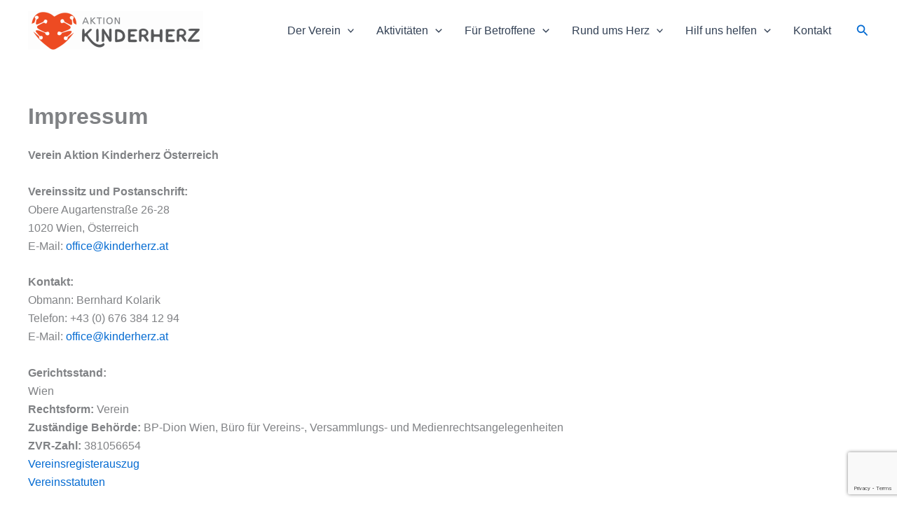

--- FILE ---
content_type: text/html; charset=utf-8
request_url: https://www.google.com/recaptcha/api2/anchor?ar=1&k=6Lc-K5EqAAAAAHOMfekxDwMhV5vDidrnX4YfHvoK&co=aHR0cDovL3d3dy5raW5kZXJoZXJ6LmF0Ojgw&hl=en&v=PoyoqOPhxBO7pBk68S4YbpHZ&size=invisible&anchor-ms=20000&execute-ms=30000&cb=3c484y7n45zb
body_size: 48529
content:
<!DOCTYPE HTML><html dir="ltr" lang="en"><head><meta http-equiv="Content-Type" content="text/html; charset=UTF-8">
<meta http-equiv="X-UA-Compatible" content="IE=edge">
<title>reCAPTCHA</title>
<style type="text/css">
/* cyrillic-ext */
@font-face {
  font-family: 'Roboto';
  font-style: normal;
  font-weight: 400;
  font-stretch: 100%;
  src: url(//fonts.gstatic.com/s/roboto/v48/KFO7CnqEu92Fr1ME7kSn66aGLdTylUAMa3GUBHMdazTgWw.woff2) format('woff2');
  unicode-range: U+0460-052F, U+1C80-1C8A, U+20B4, U+2DE0-2DFF, U+A640-A69F, U+FE2E-FE2F;
}
/* cyrillic */
@font-face {
  font-family: 'Roboto';
  font-style: normal;
  font-weight: 400;
  font-stretch: 100%;
  src: url(//fonts.gstatic.com/s/roboto/v48/KFO7CnqEu92Fr1ME7kSn66aGLdTylUAMa3iUBHMdazTgWw.woff2) format('woff2');
  unicode-range: U+0301, U+0400-045F, U+0490-0491, U+04B0-04B1, U+2116;
}
/* greek-ext */
@font-face {
  font-family: 'Roboto';
  font-style: normal;
  font-weight: 400;
  font-stretch: 100%;
  src: url(//fonts.gstatic.com/s/roboto/v48/KFO7CnqEu92Fr1ME7kSn66aGLdTylUAMa3CUBHMdazTgWw.woff2) format('woff2');
  unicode-range: U+1F00-1FFF;
}
/* greek */
@font-face {
  font-family: 'Roboto';
  font-style: normal;
  font-weight: 400;
  font-stretch: 100%;
  src: url(//fonts.gstatic.com/s/roboto/v48/KFO7CnqEu92Fr1ME7kSn66aGLdTylUAMa3-UBHMdazTgWw.woff2) format('woff2');
  unicode-range: U+0370-0377, U+037A-037F, U+0384-038A, U+038C, U+038E-03A1, U+03A3-03FF;
}
/* math */
@font-face {
  font-family: 'Roboto';
  font-style: normal;
  font-weight: 400;
  font-stretch: 100%;
  src: url(//fonts.gstatic.com/s/roboto/v48/KFO7CnqEu92Fr1ME7kSn66aGLdTylUAMawCUBHMdazTgWw.woff2) format('woff2');
  unicode-range: U+0302-0303, U+0305, U+0307-0308, U+0310, U+0312, U+0315, U+031A, U+0326-0327, U+032C, U+032F-0330, U+0332-0333, U+0338, U+033A, U+0346, U+034D, U+0391-03A1, U+03A3-03A9, U+03B1-03C9, U+03D1, U+03D5-03D6, U+03F0-03F1, U+03F4-03F5, U+2016-2017, U+2034-2038, U+203C, U+2040, U+2043, U+2047, U+2050, U+2057, U+205F, U+2070-2071, U+2074-208E, U+2090-209C, U+20D0-20DC, U+20E1, U+20E5-20EF, U+2100-2112, U+2114-2115, U+2117-2121, U+2123-214F, U+2190, U+2192, U+2194-21AE, U+21B0-21E5, U+21F1-21F2, U+21F4-2211, U+2213-2214, U+2216-22FF, U+2308-230B, U+2310, U+2319, U+231C-2321, U+2336-237A, U+237C, U+2395, U+239B-23B7, U+23D0, U+23DC-23E1, U+2474-2475, U+25AF, U+25B3, U+25B7, U+25BD, U+25C1, U+25CA, U+25CC, U+25FB, U+266D-266F, U+27C0-27FF, U+2900-2AFF, U+2B0E-2B11, U+2B30-2B4C, U+2BFE, U+3030, U+FF5B, U+FF5D, U+1D400-1D7FF, U+1EE00-1EEFF;
}
/* symbols */
@font-face {
  font-family: 'Roboto';
  font-style: normal;
  font-weight: 400;
  font-stretch: 100%;
  src: url(//fonts.gstatic.com/s/roboto/v48/KFO7CnqEu92Fr1ME7kSn66aGLdTylUAMaxKUBHMdazTgWw.woff2) format('woff2');
  unicode-range: U+0001-000C, U+000E-001F, U+007F-009F, U+20DD-20E0, U+20E2-20E4, U+2150-218F, U+2190, U+2192, U+2194-2199, U+21AF, U+21E6-21F0, U+21F3, U+2218-2219, U+2299, U+22C4-22C6, U+2300-243F, U+2440-244A, U+2460-24FF, U+25A0-27BF, U+2800-28FF, U+2921-2922, U+2981, U+29BF, U+29EB, U+2B00-2BFF, U+4DC0-4DFF, U+FFF9-FFFB, U+10140-1018E, U+10190-1019C, U+101A0, U+101D0-101FD, U+102E0-102FB, U+10E60-10E7E, U+1D2C0-1D2D3, U+1D2E0-1D37F, U+1F000-1F0FF, U+1F100-1F1AD, U+1F1E6-1F1FF, U+1F30D-1F30F, U+1F315, U+1F31C, U+1F31E, U+1F320-1F32C, U+1F336, U+1F378, U+1F37D, U+1F382, U+1F393-1F39F, U+1F3A7-1F3A8, U+1F3AC-1F3AF, U+1F3C2, U+1F3C4-1F3C6, U+1F3CA-1F3CE, U+1F3D4-1F3E0, U+1F3ED, U+1F3F1-1F3F3, U+1F3F5-1F3F7, U+1F408, U+1F415, U+1F41F, U+1F426, U+1F43F, U+1F441-1F442, U+1F444, U+1F446-1F449, U+1F44C-1F44E, U+1F453, U+1F46A, U+1F47D, U+1F4A3, U+1F4B0, U+1F4B3, U+1F4B9, U+1F4BB, U+1F4BF, U+1F4C8-1F4CB, U+1F4D6, U+1F4DA, U+1F4DF, U+1F4E3-1F4E6, U+1F4EA-1F4ED, U+1F4F7, U+1F4F9-1F4FB, U+1F4FD-1F4FE, U+1F503, U+1F507-1F50B, U+1F50D, U+1F512-1F513, U+1F53E-1F54A, U+1F54F-1F5FA, U+1F610, U+1F650-1F67F, U+1F687, U+1F68D, U+1F691, U+1F694, U+1F698, U+1F6AD, U+1F6B2, U+1F6B9-1F6BA, U+1F6BC, U+1F6C6-1F6CF, U+1F6D3-1F6D7, U+1F6E0-1F6EA, U+1F6F0-1F6F3, U+1F6F7-1F6FC, U+1F700-1F7FF, U+1F800-1F80B, U+1F810-1F847, U+1F850-1F859, U+1F860-1F887, U+1F890-1F8AD, U+1F8B0-1F8BB, U+1F8C0-1F8C1, U+1F900-1F90B, U+1F93B, U+1F946, U+1F984, U+1F996, U+1F9E9, U+1FA00-1FA6F, U+1FA70-1FA7C, U+1FA80-1FA89, U+1FA8F-1FAC6, U+1FACE-1FADC, U+1FADF-1FAE9, U+1FAF0-1FAF8, U+1FB00-1FBFF;
}
/* vietnamese */
@font-face {
  font-family: 'Roboto';
  font-style: normal;
  font-weight: 400;
  font-stretch: 100%;
  src: url(//fonts.gstatic.com/s/roboto/v48/KFO7CnqEu92Fr1ME7kSn66aGLdTylUAMa3OUBHMdazTgWw.woff2) format('woff2');
  unicode-range: U+0102-0103, U+0110-0111, U+0128-0129, U+0168-0169, U+01A0-01A1, U+01AF-01B0, U+0300-0301, U+0303-0304, U+0308-0309, U+0323, U+0329, U+1EA0-1EF9, U+20AB;
}
/* latin-ext */
@font-face {
  font-family: 'Roboto';
  font-style: normal;
  font-weight: 400;
  font-stretch: 100%;
  src: url(//fonts.gstatic.com/s/roboto/v48/KFO7CnqEu92Fr1ME7kSn66aGLdTylUAMa3KUBHMdazTgWw.woff2) format('woff2');
  unicode-range: U+0100-02BA, U+02BD-02C5, U+02C7-02CC, U+02CE-02D7, U+02DD-02FF, U+0304, U+0308, U+0329, U+1D00-1DBF, U+1E00-1E9F, U+1EF2-1EFF, U+2020, U+20A0-20AB, U+20AD-20C0, U+2113, U+2C60-2C7F, U+A720-A7FF;
}
/* latin */
@font-face {
  font-family: 'Roboto';
  font-style: normal;
  font-weight: 400;
  font-stretch: 100%;
  src: url(//fonts.gstatic.com/s/roboto/v48/KFO7CnqEu92Fr1ME7kSn66aGLdTylUAMa3yUBHMdazQ.woff2) format('woff2');
  unicode-range: U+0000-00FF, U+0131, U+0152-0153, U+02BB-02BC, U+02C6, U+02DA, U+02DC, U+0304, U+0308, U+0329, U+2000-206F, U+20AC, U+2122, U+2191, U+2193, U+2212, U+2215, U+FEFF, U+FFFD;
}
/* cyrillic-ext */
@font-face {
  font-family: 'Roboto';
  font-style: normal;
  font-weight: 500;
  font-stretch: 100%;
  src: url(//fonts.gstatic.com/s/roboto/v48/KFO7CnqEu92Fr1ME7kSn66aGLdTylUAMa3GUBHMdazTgWw.woff2) format('woff2');
  unicode-range: U+0460-052F, U+1C80-1C8A, U+20B4, U+2DE0-2DFF, U+A640-A69F, U+FE2E-FE2F;
}
/* cyrillic */
@font-face {
  font-family: 'Roboto';
  font-style: normal;
  font-weight: 500;
  font-stretch: 100%;
  src: url(//fonts.gstatic.com/s/roboto/v48/KFO7CnqEu92Fr1ME7kSn66aGLdTylUAMa3iUBHMdazTgWw.woff2) format('woff2');
  unicode-range: U+0301, U+0400-045F, U+0490-0491, U+04B0-04B1, U+2116;
}
/* greek-ext */
@font-face {
  font-family: 'Roboto';
  font-style: normal;
  font-weight: 500;
  font-stretch: 100%;
  src: url(//fonts.gstatic.com/s/roboto/v48/KFO7CnqEu92Fr1ME7kSn66aGLdTylUAMa3CUBHMdazTgWw.woff2) format('woff2');
  unicode-range: U+1F00-1FFF;
}
/* greek */
@font-face {
  font-family: 'Roboto';
  font-style: normal;
  font-weight: 500;
  font-stretch: 100%;
  src: url(//fonts.gstatic.com/s/roboto/v48/KFO7CnqEu92Fr1ME7kSn66aGLdTylUAMa3-UBHMdazTgWw.woff2) format('woff2');
  unicode-range: U+0370-0377, U+037A-037F, U+0384-038A, U+038C, U+038E-03A1, U+03A3-03FF;
}
/* math */
@font-face {
  font-family: 'Roboto';
  font-style: normal;
  font-weight: 500;
  font-stretch: 100%;
  src: url(//fonts.gstatic.com/s/roboto/v48/KFO7CnqEu92Fr1ME7kSn66aGLdTylUAMawCUBHMdazTgWw.woff2) format('woff2');
  unicode-range: U+0302-0303, U+0305, U+0307-0308, U+0310, U+0312, U+0315, U+031A, U+0326-0327, U+032C, U+032F-0330, U+0332-0333, U+0338, U+033A, U+0346, U+034D, U+0391-03A1, U+03A3-03A9, U+03B1-03C9, U+03D1, U+03D5-03D6, U+03F0-03F1, U+03F4-03F5, U+2016-2017, U+2034-2038, U+203C, U+2040, U+2043, U+2047, U+2050, U+2057, U+205F, U+2070-2071, U+2074-208E, U+2090-209C, U+20D0-20DC, U+20E1, U+20E5-20EF, U+2100-2112, U+2114-2115, U+2117-2121, U+2123-214F, U+2190, U+2192, U+2194-21AE, U+21B0-21E5, U+21F1-21F2, U+21F4-2211, U+2213-2214, U+2216-22FF, U+2308-230B, U+2310, U+2319, U+231C-2321, U+2336-237A, U+237C, U+2395, U+239B-23B7, U+23D0, U+23DC-23E1, U+2474-2475, U+25AF, U+25B3, U+25B7, U+25BD, U+25C1, U+25CA, U+25CC, U+25FB, U+266D-266F, U+27C0-27FF, U+2900-2AFF, U+2B0E-2B11, U+2B30-2B4C, U+2BFE, U+3030, U+FF5B, U+FF5D, U+1D400-1D7FF, U+1EE00-1EEFF;
}
/* symbols */
@font-face {
  font-family: 'Roboto';
  font-style: normal;
  font-weight: 500;
  font-stretch: 100%;
  src: url(//fonts.gstatic.com/s/roboto/v48/KFO7CnqEu92Fr1ME7kSn66aGLdTylUAMaxKUBHMdazTgWw.woff2) format('woff2');
  unicode-range: U+0001-000C, U+000E-001F, U+007F-009F, U+20DD-20E0, U+20E2-20E4, U+2150-218F, U+2190, U+2192, U+2194-2199, U+21AF, U+21E6-21F0, U+21F3, U+2218-2219, U+2299, U+22C4-22C6, U+2300-243F, U+2440-244A, U+2460-24FF, U+25A0-27BF, U+2800-28FF, U+2921-2922, U+2981, U+29BF, U+29EB, U+2B00-2BFF, U+4DC0-4DFF, U+FFF9-FFFB, U+10140-1018E, U+10190-1019C, U+101A0, U+101D0-101FD, U+102E0-102FB, U+10E60-10E7E, U+1D2C0-1D2D3, U+1D2E0-1D37F, U+1F000-1F0FF, U+1F100-1F1AD, U+1F1E6-1F1FF, U+1F30D-1F30F, U+1F315, U+1F31C, U+1F31E, U+1F320-1F32C, U+1F336, U+1F378, U+1F37D, U+1F382, U+1F393-1F39F, U+1F3A7-1F3A8, U+1F3AC-1F3AF, U+1F3C2, U+1F3C4-1F3C6, U+1F3CA-1F3CE, U+1F3D4-1F3E0, U+1F3ED, U+1F3F1-1F3F3, U+1F3F5-1F3F7, U+1F408, U+1F415, U+1F41F, U+1F426, U+1F43F, U+1F441-1F442, U+1F444, U+1F446-1F449, U+1F44C-1F44E, U+1F453, U+1F46A, U+1F47D, U+1F4A3, U+1F4B0, U+1F4B3, U+1F4B9, U+1F4BB, U+1F4BF, U+1F4C8-1F4CB, U+1F4D6, U+1F4DA, U+1F4DF, U+1F4E3-1F4E6, U+1F4EA-1F4ED, U+1F4F7, U+1F4F9-1F4FB, U+1F4FD-1F4FE, U+1F503, U+1F507-1F50B, U+1F50D, U+1F512-1F513, U+1F53E-1F54A, U+1F54F-1F5FA, U+1F610, U+1F650-1F67F, U+1F687, U+1F68D, U+1F691, U+1F694, U+1F698, U+1F6AD, U+1F6B2, U+1F6B9-1F6BA, U+1F6BC, U+1F6C6-1F6CF, U+1F6D3-1F6D7, U+1F6E0-1F6EA, U+1F6F0-1F6F3, U+1F6F7-1F6FC, U+1F700-1F7FF, U+1F800-1F80B, U+1F810-1F847, U+1F850-1F859, U+1F860-1F887, U+1F890-1F8AD, U+1F8B0-1F8BB, U+1F8C0-1F8C1, U+1F900-1F90B, U+1F93B, U+1F946, U+1F984, U+1F996, U+1F9E9, U+1FA00-1FA6F, U+1FA70-1FA7C, U+1FA80-1FA89, U+1FA8F-1FAC6, U+1FACE-1FADC, U+1FADF-1FAE9, U+1FAF0-1FAF8, U+1FB00-1FBFF;
}
/* vietnamese */
@font-face {
  font-family: 'Roboto';
  font-style: normal;
  font-weight: 500;
  font-stretch: 100%;
  src: url(//fonts.gstatic.com/s/roboto/v48/KFO7CnqEu92Fr1ME7kSn66aGLdTylUAMa3OUBHMdazTgWw.woff2) format('woff2');
  unicode-range: U+0102-0103, U+0110-0111, U+0128-0129, U+0168-0169, U+01A0-01A1, U+01AF-01B0, U+0300-0301, U+0303-0304, U+0308-0309, U+0323, U+0329, U+1EA0-1EF9, U+20AB;
}
/* latin-ext */
@font-face {
  font-family: 'Roboto';
  font-style: normal;
  font-weight: 500;
  font-stretch: 100%;
  src: url(//fonts.gstatic.com/s/roboto/v48/KFO7CnqEu92Fr1ME7kSn66aGLdTylUAMa3KUBHMdazTgWw.woff2) format('woff2');
  unicode-range: U+0100-02BA, U+02BD-02C5, U+02C7-02CC, U+02CE-02D7, U+02DD-02FF, U+0304, U+0308, U+0329, U+1D00-1DBF, U+1E00-1E9F, U+1EF2-1EFF, U+2020, U+20A0-20AB, U+20AD-20C0, U+2113, U+2C60-2C7F, U+A720-A7FF;
}
/* latin */
@font-face {
  font-family: 'Roboto';
  font-style: normal;
  font-weight: 500;
  font-stretch: 100%;
  src: url(//fonts.gstatic.com/s/roboto/v48/KFO7CnqEu92Fr1ME7kSn66aGLdTylUAMa3yUBHMdazQ.woff2) format('woff2');
  unicode-range: U+0000-00FF, U+0131, U+0152-0153, U+02BB-02BC, U+02C6, U+02DA, U+02DC, U+0304, U+0308, U+0329, U+2000-206F, U+20AC, U+2122, U+2191, U+2193, U+2212, U+2215, U+FEFF, U+FFFD;
}
/* cyrillic-ext */
@font-face {
  font-family: 'Roboto';
  font-style: normal;
  font-weight: 900;
  font-stretch: 100%;
  src: url(//fonts.gstatic.com/s/roboto/v48/KFO7CnqEu92Fr1ME7kSn66aGLdTylUAMa3GUBHMdazTgWw.woff2) format('woff2');
  unicode-range: U+0460-052F, U+1C80-1C8A, U+20B4, U+2DE0-2DFF, U+A640-A69F, U+FE2E-FE2F;
}
/* cyrillic */
@font-face {
  font-family: 'Roboto';
  font-style: normal;
  font-weight: 900;
  font-stretch: 100%;
  src: url(//fonts.gstatic.com/s/roboto/v48/KFO7CnqEu92Fr1ME7kSn66aGLdTylUAMa3iUBHMdazTgWw.woff2) format('woff2');
  unicode-range: U+0301, U+0400-045F, U+0490-0491, U+04B0-04B1, U+2116;
}
/* greek-ext */
@font-face {
  font-family: 'Roboto';
  font-style: normal;
  font-weight: 900;
  font-stretch: 100%;
  src: url(//fonts.gstatic.com/s/roboto/v48/KFO7CnqEu92Fr1ME7kSn66aGLdTylUAMa3CUBHMdazTgWw.woff2) format('woff2');
  unicode-range: U+1F00-1FFF;
}
/* greek */
@font-face {
  font-family: 'Roboto';
  font-style: normal;
  font-weight: 900;
  font-stretch: 100%;
  src: url(//fonts.gstatic.com/s/roboto/v48/KFO7CnqEu92Fr1ME7kSn66aGLdTylUAMa3-UBHMdazTgWw.woff2) format('woff2');
  unicode-range: U+0370-0377, U+037A-037F, U+0384-038A, U+038C, U+038E-03A1, U+03A3-03FF;
}
/* math */
@font-face {
  font-family: 'Roboto';
  font-style: normal;
  font-weight: 900;
  font-stretch: 100%;
  src: url(//fonts.gstatic.com/s/roboto/v48/KFO7CnqEu92Fr1ME7kSn66aGLdTylUAMawCUBHMdazTgWw.woff2) format('woff2');
  unicode-range: U+0302-0303, U+0305, U+0307-0308, U+0310, U+0312, U+0315, U+031A, U+0326-0327, U+032C, U+032F-0330, U+0332-0333, U+0338, U+033A, U+0346, U+034D, U+0391-03A1, U+03A3-03A9, U+03B1-03C9, U+03D1, U+03D5-03D6, U+03F0-03F1, U+03F4-03F5, U+2016-2017, U+2034-2038, U+203C, U+2040, U+2043, U+2047, U+2050, U+2057, U+205F, U+2070-2071, U+2074-208E, U+2090-209C, U+20D0-20DC, U+20E1, U+20E5-20EF, U+2100-2112, U+2114-2115, U+2117-2121, U+2123-214F, U+2190, U+2192, U+2194-21AE, U+21B0-21E5, U+21F1-21F2, U+21F4-2211, U+2213-2214, U+2216-22FF, U+2308-230B, U+2310, U+2319, U+231C-2321, U+2336-237A, U+237C, U+2395, U+239B-23B7, U+23D0, U+23DC-23E1, U+2474-2475, U+25AF, U+25B3, U+25B7, U+25BD, U+25C1, U+25CA, U+25CC, U+25FB, U+266D-266F, U+27C0-27FF, U+2900-2AFF, U+2B0E-2B11, U+2B30-2B4C, U+2BFE, U+3030, U+FF5B, U+FF5D, U+1D400-1D7FF, U+1EE00-1EEFF;
}
/* symbols */
@font-face {
  font-family: 'Roboto';
  font-style: normal;
  font-weight: 900;
  font-stretch: 100%;
  src: url(//fonts.gstatic.com/s/roboto/v48/KFO7CnqEu92Fr1ME7kSn66aGLdTylUAMaxKUBHMdazTgWw.woff2) format('woff2');
  unicode-range: U+0001-000C, U+000E-001F, U+007F-009F, U+20DD-20E0, U+20E2-20E4, U+2150-218F, U+2190, U+2192, U+2194-2199, U+21AF, U+21E6-21F0, U+21F3, U+2218-2219, U+2299, U+22C4-22C6, U+2300-243F, U+2440-244A, U+2460-24FF, U+25A0-27BF, U+2800-28FF, U+2921-2922, U+2981, U+29BF, U+29EB, U+2B00-2BFF, U+4DC0-4DFF, U+FFF9-FFFB, U+10140-1018E, U+10190-1019C, U+101A0, U+101D0-101FD, U+102E0-102FB, U+10E60-10E7E, U+1D2C0-1D2D3, U+1D2E0-1D37F, U+1F000-1F0FF, U+1F100-1F1AD, U+1F1E6-1F1FF, U+1F30D-1F30F, U+1F315, U+1F31C, U+1F31E, U+1F320-1F32C, U+1F336, U+1F378, U+1F37D, U+1F382, U+1F393-1F39F, U+1F3A7-1F3A8, U+1F3AC-1F3AF, U+1F3C2, U+1F3C4-1F3C6, U+1F3CA-1F3CE, U+1F3D4-1F3E0, U+1F3ED, U+1F3F1-1F3F3, U+1F3F5-1F3F7, U+1F408, U+1F415, U+1F41F, U+1F426, U+1F43F, U+1F441-1F442, U+1F444, U+1F446-1F449, U+1F44C-1F44E, U+1F453, U+1F46A, U+1F47D, U+1F4A3, U+1F4B0, U+1F4B3, U+1F4B9, U+1F4BB, U+1F4BF, U+1F4C8-1F4CB, U+1F4D6, U+1F4DA, U+1F4DF, U+1F4E3-1F4E6, U+1F4EA-1F4ED, U+1F4F7, U+1F4F9-1F4FB, U+1F4FD-1F4FE, U+1F503, U+1F507-1F50B, U+1F50D, U+1F512-1F513, U+1F53E-1F54A, U+1F54F-1F5FA, U+1F610, U+1F650-1F67F, U+1F687, U+1F68D, U+1F691, U+1F694, U+1F698, U+1F6AD, U+1F6B2, U+1F6B9-1F6BA, U+1F6BC, U+1F6C6-1F6CF, U+1F6D3-1F6D7, U+1F6E0-1F6EA, U+1F6F0-1F6F3, U+1F6F7-1F6FC, U+1F700-1F7FF, U+1F800-1F80B, U+1F810-1F847, U+1F850-1F859, U+1F860-1F887, U+1F890-1F8AD, U+1F8B0-1F8BB, U+1F8C0-1F8C1, U+1F900-1F90B, U+1F93B, U+1F946, U+1F984, U+1F996, U+1F9E9, U+1FA00-1FA6F, U+1FA70-1FA7C, U+1FA80-1FA89, U+1FA8F-1FAC6, U+1FACE-1FADC, U+1FADF-1FAE9, U+1FAF0-1FAF8, U+1FB00-1FBFF;
}
/* vietnamese */
@font-face {
  font-family: 'Roboto';
  font-style: normal;
  font-weight: 900;
  font-stretch: 100%;
  src: url(//fonts.gstatic.com/s/roboto/v48/KFO7CnqEu92Fr1ME7kSn66aGLdTylUAMa3OUBHMdazTgWw.woff2) format('woff2');
  unicode-range: U+0102-0103, U+0110-0111, U+0128-0129, U+0168-0169, U+01A0-01A1, U+01AF-01B0, U+0300-0301, U+0303-0304, U+0308-0309, U+0323, U+0329, U+1EA0-1EF9, U+20AB;
}
/* latin-ext */
@font-face {
  font-family: 'Roboto';
  font-style: normal;
  font-weight: 900;
  font-stretch: 100%;
  src: url(//fonts.gstatic.com/s/roboto/v48/KFO7CnqEu92Fr1ME7kSn66aGLdTylUAMa3KUBHMdazTgWw.woff2) format('woff2');
  unicode-range: U+0100-02BA, U+02BD-02C5, U+02C7-02CC, U+02CE-02D7, U+02DD-02FF, U+0304, U+0308, U+0329, U+1D00-1DBF, U+1E00-1E9F, U+1EF2-1EFF, U+2020, U+20A0-20AB, U+20AD-20C0, U+2113, U+2C60-2C7F, U+A720-A7FF;
}
/* latin */
@font-face {
  font-family: 'Roboto';
  font-style: normal;
  font-weight: 900;
  font-stretch: 100%;
  src: url(//fonts.gstatic.com/s/roboto/v48/KFO7CnqEu92Fr1ME7kSn66aGLdTylUAMa3yUBHMdazQ.woff2) format('woff2');
  unicode-range: U+0000-00FF, U+0131, U+0152-0153, U+02BB-02BC, U+02C6, U+02DA, U+02DC, U+0304, U+0308, U+0329, U+2000-206F, U+20AC, U+2122, U+2191, U+2193, U+2212, U+2215, U+FEFF, U+FFFD;
}

</style>
<link rel="stylesheet" type="text/css" href="https://www.gstatic.com/recaptcha/releases/PoyoqOPhxBO7pBk68S4YbpHZ/styles__ltr.css">
<script nonce="r861dX47ZC_FwQxudVddFQ" type="text/javascript">window['__recaptcha_api'] = 'https://www.google.com/recaptcha/api2/';</script>
<script type="text/javascript" src="https://www.gstatic.com/recaptcha/releases/PoyoqOPhxBO7pBk68S4YbpHZ/recaptcha__en.js" nonce="r861dX47ZC_FwQxudVddFQ">
      
    </script></head>
<body><div id="rc-anchor-alert" class="rc-anchor-alert"></div>
<input type="hidden" id="recaptcha-token" value="[base64]">
<script type="text/javascript" nonce="r861dX47ZC_FwQxudVddFQ">
      recaptcha.anchor.Main.init("[\x22ainput\x22,[\x22bgdata\x22,\x22\x22,\[base64]/[base64]/[base64]/KE4oMTI0LHYsdi5HKSxMWihsLHYpKTpOKDEyNCx2LGwpLFYpLHYpLFQpKSxGKDE3MSx2KX0scjc9ZnVuY3Rpb24obCl7cmV0dXJuIGx9LEM9ZnVuY3Rpb24obCxWLHYpe04odixsLFYpLFZbYWtdPTI3OTZ9LG49ZnVuY3Rpb24obCxWKXtWLlg9KChWLlg/[base64]/[base64]/[base64]/[base64]/[base64]/[base64]/[base64]/[base64]/[base64]/[base64]/[base64]\\u003d\x22,\[base64]\\u003d\\u003d\x22,\[base64]/GMKcwrzDuMOaHhBkZlsfw7LCvx0ZwrDCssO7woDCo8OOEy7Dhm18ZloFw4PDqcKlbz1xwpTCoMKEZHYDbsKrCgpKw4EPwrRHEMOuw75jwpvCqAbClMO2M8OVAngUG00NacO1w74YT8O7wrYzwrs1a2IfwoPDolVAworDp2DDrcKAE8K/wrV3bcKtJsOvVsOOwpLDh3tbwrPCv8O/w6Ilw4DDmcOZw57CtVDCgsO5w7Q0DzTDlMOYdiJ4AcK9w4Ulw7cKFxROwrMtwqJGZSDDmwM7FsKNG8ORQ8KZwo8Tw64SwpvDj1xoQEnDoUcfw4xzEyhYIMKfw6bDphMJamjCnV/CsMORF8O2w7DDocO6UjAMLT9aVBXDlGXCgEvDmwkhw7tEw4Z/wrFDXiAZP8K/Whpkw6R8KDDChcKkG3bCosOoYsKrZMOiwrjCp8Kyw7I6w5dDwo8Oa8OiVMK7w73DoMOZwoYnCcKSw5hQwrXCpcOUIcOmwoR2wqseenNyCgMjwp3CpcKJacK5w5YGw67DnMKOFcOnw4rCnRjCszfDtysQwpEmBsODwrPDs8Kxw7/DqBLDkiY/E8KQVwVKw4HDh8KvbMOxw5Zpw7JQwqXDiXbDksOfH8OcbUhQwqZKw4UXR08Mwqxxw4DCjAc6w61YYsOCwrvDncOkwp5jZ8O+QQN1wp8lYMOAw5PDhz3Dpn0tFwdZwrQYwo/DucKrw7DDg8KNw7TDqcK3ZMOlwrDDvkIQBMKCUcKxwrJyw5bDrMOqRljDpcOkHBXCusOGbMOwBR1fw73Cgj3DuknDk8KHw7XDisK1QGxhLsOSw4p6SX9QwpvDpxwrccKaw47CvsKyFWzDuyxtdjfCgg7DjcK3wpDCvz/CmsKfw6fCun/[base64]/CjGRIDMOUYWlew6fDjwXCl8OPwrAMw7FJwpHDisOfw5ZCYFXDpsOTwqTDq23DlMKjdsK7w6jDmUvCqFjDn8Omw5XDrTZBD8K4KCrCiQXDvsO/w6XDpD8QTGfCtUfDs8OhIsKaw47DjA/Cik/Csl1Dw4HCs8KfeknCjxESWR3DvsO3WMKTAF3Dsj/CjcObGcKtGsOsw6vDhm0ew7rCucKcOREWw6bDpwLDomN6wpJKw6jDqndYICrCnhrCpB86d3TDvjTDjGjCqDLDgCUgISp9MHzDlQkuAGclw45wR8OsdnQ/Zm3DvX9TwqJIe8KlU8Okc11YTMOowr/CgG5eRsOMDcOJWcOVw48zw4h9w43Cr3spwrJjwqPDkgbCh8OPVmXCly41w6LCssOnwo1bw75zw4N1E8Knw412w7jDuVfDrGQPVykmwp/CpcKcSsOMfsOfFcOaw5LCuHHCpy/CpMKmXkMRaGPDjnkjHcKFPTJ2DMK8EcKJRGkxDRIZfMKNw44Qw7dAw5PDncKeFcOvwqIzw6nDiXB9w55uaMK8wq5qRWZiw7M6f8OQw45DEMKiwpPDisOhw6Upwpo0wqtUfEs0NMONwpsTNcK4wrPDmcOfw45RKMKKBhYMw5EEQsK0w5/DlAIEwr3Dl0ojwq8DwoLDncOawqXCisKHw6/DpWdtwoLCjWYqMDjCu8Kqw4YNAUN6BWLCigXCsUF/wo9iw6bDkGUlwqPCrD3DmCXChsKlUQHDmmHChzsfcxnCgsKhVlBkw7PDpUnDrlHCpg5Hw6bCi8OCw7TDvG9/w5E3XcOrH8Osw5HCpsKyUcKiUMOawqfDqcKZAcO1IsOsL8KowofCoMK3wp8Tw4nDmyAgw6xGwpMUwqAPw4vDmFLDijnDk8KOwpbDgn5RwozCv8O/N0w/wpHDtUrCpjDDgUvDiXdCwqM2w7Ebw5ExCThKR2U8CsOxGMO6wp8Hwp7CnnhHdT16w6PDqcOmDsOISG1awqfDrMK/w4bDo8O1wpg6w4TDrMOxBcK8w6XDrMOGWwsow6bCmXXDnBPCjErDqh/DrijCs3odAmVBwoAawprDs045wr/CncOww4HDjsOxwrkBwrgFFMOhwr9aKF0PwqZ/P8OIwrhjw5EVKX8Qw6sAdRLCicOnEg5vwo7DsATDvcKawqLChsK/wpzDlMKIJ8KrY8KRwo8BIDFVDgnCtcKvYsO+bcKLAcKCwp/[base64]/Cq8K5TcO+woFSVcKaw6c6TcOJFMO/aAzDq8OvXxXCkCnDgsK/TQTCiQlSwoc8wovCisOUMyrDrcKiw65aw4DCs1jDkh3DkMKFCwMZU8KRUcKcwobDjsK0ccOcXzdvLwUcwoDCvkTCu8OJwo/Cu8OHb8KtJzDCtSgiwqTDocOBwrXCncKPGDTCh2A3wovCr8Kow6hwOhnCtTYgw4p9w6bDugw5LcOrETjDncKswqxSXiR2bsKzwpAyw5HCisOdwpQ6wpvCmXQ1w69KPcO0XsO0wqNOw7XDm8KdwofCj0pBJAjDhl99L8OHw5TDrXgrNsOsCsKSw73Ci3l+FwfDj8KlLQ/CrR5+A8Osw4XDucKeRQvDjTrCnsK8G8OYL0DCocOhH8OHwrTDvDsYwqjChsKZRsKWV8KUwrjCuhUMZzPDl17DtQNZwrgfw4vDvsO3H8KlRMOFw51NJHVzwp7CpMK4w5jCrcOrwrcHHjFuO8OjFMOCwr1rcSxhwo1zw6TCmMOiw7gtwoLDiiRlwrTCgWENw6/Dm8OHH3TDv8KqwoMJw5nDjzLCklTDksKBw6lrw4jClWbDucOww4oxfcOleVHDosK1w7FKcMKcFcKqwqZuw7EEKMONwpFOw4MmVCPCoTQOwqx3UhPCvDtJFS3ChkzCvks4wowFwpTDrEZHQcOsW8KnRC/[base64]/Dm8OQWhnDu2c9V8OGwoDDi8Oze8Ocw5HCoW/DlRoza8KqN3xqVcK+LsKKwr4FwowmwpHCs8O6w4/Cln1vw7HDh1g8UcK9wqplKMO9Hh1wXMOgwoTDqcK0w7/CpnDCuMK6wobDn3DDu1DDsj3DvsKuLmHCuC/DlSHDtgdtwp1LwopOwpzDsycFwojComFdw5vDoAzCk2XCsTbDkcOFw4oVw5zDjMKGSRrCglHChh9yDGPCu8OQwpfCpMOiN8Ktw6glwrrDtD0lw73CqmFRRMKxw5zDgsKGAcKFwoAewo3DicKlaMK+wrTCih3CssO9HCVgJQlPw4DCk1/CqsKbwrkyw6HCqcKkwpvCm8KHw4kNBgghwrQuwoNzICohRMKKD2fCnjF5XMOew6I9w7lVwqPCnyvCtMO4EFPDmMKrwpxZw6EMLsOPwqHDu1JyFMKfwpJ0N2DChwh1wp/Dsj7Di8KcFMKIFcObIMO5w7UawqHCu8OvKMObwozCssO5CnUvwr0ewojDr8OkYcO4wo5Mwp3ChcKuwrgld17CtMKoYsOtCMOeUGYMw51mKFERwovDiMKHwq1mX8O5WMOaLMKIwpPDuHfCjyNww4bDksOQwonDrgPCqnoAw4cOaWLCjjFxG8OhwpJMwrjDgsKya1A/DcOKCMOJwrXDn8K8wpXCksO3LDvDkcOBW8Krw4rDmzrCncKFAWF/[base64]/DicOOZg5kLMKcw5HCshJ2w7DDu8Kvw5vCnXoyTcOIZRAccBoIw78vdmFTQ8Knw6RIP25BYk7Dl8KFw5/Cm8K6w4tWZTAGwqzCiijCtjvDhMKRwoQCEcO3MWRewod8NsKXw4IOC8Oiw7UKwqPDohbCssO2FsKYe8OAHMKqWcKkRcOgwpAvGUjDr1vDqhoqwqNswoElJglmPMOZYsOXNcOyLcOBMsOLwqzDgkrCusKlwrs/UsOjPMKawp86d8K0RMO2wrXDsBwUw4MjTz7DlsKvWcOPHsONwr5awrvCi8OVPD5ufMKZMcOvJ8KXIiJRHMK5wrHCrT/DhMK7wrVXVcKRC1w4RMObwo/[base64]/woLDtWlUwq3Dvi3Cl3Fow43CpAY7OhDCoUtDwqXDtETCkMKbwqkkXMK+wolYAwfDljzCp28GN8K+w7s2XsORJDYJPh5lFi7CoEdoF8O0G8OYwq8tFHdVwoI/wo7CsH5ZBsKSbsKpcm/Dri5IX8KFw5bCm8ODLcOVw5Fnw4DDhgsvE2MaE8OoPXzDvcOGw6sEJcOQwrw0LF4Hw5rDmcOAwqLDq8OCMsKkw4Jtc8KiwrrDpDTCicKFCcOFw4Nww6/DkCF4XBzCi8OGDXZHQsOFOD1kJjzDmBnDpcOnw5XDhiAyH2VqLCXClsOgGsKvZmk+wpkMAsOrw5xCLsOuNcOAwpZYGlN3wqjDvcOGWB/DnsKfw7VQw7HDpMKNw47DlmrDlMOtwqRhCMKcR0/[base64]/GwZhFsOtQBjDsMKSw5YTw5bCg8KYwrMpwr4Mwq7DuHfDr1jCrsKIFMK2DFXCpsOOFWPCmMKNMcKHw44Rw78gWTUewqAEFR/CjcKWw4fDpxlpwqlASsKwGsOTO8K4wq8QTHBFw77CicKmR8K/wrvCjcOGZUdMccOTw6HDi8K+wqzCnMKEPVbCgsOUw7HCrGjDvCfDhjgUXzjDp8O/wo4eGcKGw4BCL8OvR8OCw6ETQHfCij7CnxzDkU7DpMKGWAHDhlk3w5/DrmnCjsOtGS0ew4rCoMK+w6oaw6FsV010cDtyLsKJw4J5w7kKw6/[base64]/[base64]/w6l+PnbDqsKAW8KUBsKzwqI4QxjCu8OwaB7DocO2WVEfXMOTw7rCigzDi8OTw5PCgj/CtyoHw5vDtsKUVMK8w5bCuMK6wrPCmVzDiAAjHsOYC0XCsHzDm08AB8KFBCAewrFkLCgRB8KAwpPCncKUccKswpHDn1kFwowEwoDCigvDkcOFwp5Kwq/DlA7DkTbDlFh/UMO/[base64]/wp04SgtDGxkQWMKaw7pJGsOFMsODazRHwrTDt8K1wqsgNE/[base64]/[base64]/DhcO5dyvCt3LCiMO/w6jCmVDCl8KWwroHwrVBwqkTwr9uSsKCAGHCkcKuVnVNd8KIw4ZjPG0Uw7Bzw7HDiWRrTcO/wpQtw6J0EsOvVcKOwpPDg8K8X37CpADCnF7DgcOuL8KBwrcmPT3ChzHCpMOKwrjCqMOVw6jCrUDCpcONwoLDlcO7wqvCt8K5IsKpZEIHDjvCt8O/w5XDqxBsVwt6PsOxIDwdwpHDgRrDtMOvwoDDs8Onw6zCvTjDmQFTw7PDlAnClBkJw7LCjMObSMKXw4DCi8Ouw6o4wrBfw4rCv2wmw618w4dKRcKXwrbDs8Ooa8Otwr7Dk0rCjMKnwqzCrsKJWEzCp8Oow4ERw7hHw7YEw4JZw5jDl0/[base64]/DvRgBwoHDtsO2wpp4L8OFw4YOw5bCmsOuw4URwqQ8HjpxEMONw5F5wq1CeHfDgMKZPxo/w64dKkjCiMOPw5FIesKkwqDDlG5lwpRsw6/CqkrDsG9ow7/DpAUuKlZuR1xVXcKAwr4qw5ltTsO3wqJwwp5FfTDCocKmw5lkw6pKCsO5w6HDsScTwpfDhXjDp3xzElUZw5gCR8KlCMKYw5oYw7IpCcOlw7zCtGXCtjPCssOHw7bCvsOgUxvDjTfCmRNxwq8fw4VCLlUmwq/[base64]/[base64]/[base64]/[base64]/wqHDlwjCsAIeFnZGWEsvwpZPeMO8woNXw6NMwp7DrizDhHBJXDhKw4/[base64]/wqfDnAlmclYpCl/CpUHDpsOow4Vvwpo5UMKVwq3CpcKDw54iw4oCw7MKwoYnwodEKsOaIMKLMcOVX8Kyw7kyHsOqDcOIwoXDrT3Ck8OxL2nCqsOiw7dswoZHAFVZTwvDrH1BwqHCosOCP3c2wojCkg/DiD8PVMKBUwVbPSESG8KydQ1KEcOeCMO/[base64]/Cr8OGw6HDtVA+worCtHzDusKqDSN8woN1NcOIwrV9EcOsM8KoWsO+w63CuMKhwpBUBMKLw5MDNxjCmAwdJG3DggZJOcK8P8OtfAEaw44dwqHCtcOYScOZwojDlMOGesOjccK2esK3wq/DsVDDk0UwajczwozCuMK/M8KEw6/Cq8KxfH5bTUFhJcOcaWzDt8KtIkrCgzAJBMKHwqnDrcOcw6FPWMO8DMKdw5dKw7MnYzXCpcO0w4vCo8KydBMcw7Qmw7vChMKaccO5OMOqcsKnMsK+BUMkwqcYYH47KDDCsUNgwo/DlCZLwoI3Gz4qa8OvG8KQwrQ0WsKpID5gwr0rS8K2w4sVVcK2w4xtw5h3DTjDqsK9w6cgP8Onw4d1H8O/[base64]/CpcKJw4sHwpBBKcKLHTjCthBywrrCncO8wo/Dkx/CnEQHKsK3fcOdK8OHasKBLWTCrCwJHhsxcWbDvxlywp/[base64]/Cg8Kfw7/[base64]/CgcOQwoLCsih4w7ZvwofDghrDvhYuwr3Dv8OhGMONZ8Kgwp5pVMKHw4wvw6DCnMOsb0cpd8Oqc8Kkw6fDo1QAw7kLw6zCr0PDinB7dMKkwqMnwoEQXFDCocOxDWbDnCYPbcK5Am3CuUXCjX7CnSlcIsKPNMKhw6TDvsKhw4LDvMOwGMKFw6/DjF3Duk/DsgZzwpRcw4hFwrR4MMKLw5LDs8OUAcKxw7nCoS/DjsKNe8OEwp7CqsOTw7XCrMKhw4lZwrsRw5lhZCrCnw3DgihRbsKOFsKoe8Khw7vDuAhsw6x1YBXCkzQEw4gCLAzDhMKLwqrCo8KYw5bDsyFbw4DDu8OeW8KTw5lSwrcTL8KEwotpfsKqw5/DvmTCnsK8w6nCsDduMMK9wo5qBRbDgcOOP2DDgcKOPABALDzDtX7Drxdyw6NYR8KPd8KcwqXCqcKiXFDDosOGw5DDgMKsw58tw4xfVcOIw4jCtMKywpvDgUbCk8OeFixtEnvDosK/w6E6Dx1PwoTDtURvd8Kew4Y4e8KHTWHChDfCskbDknkWDW/DgMOrwr9vIsO/FhDCjMK/[base64]/Do2rCu8KfFiRKwqtuw6ZBZ8KVwqwGTATCjUVbwqhQGMOhWW3DpibCsBzCp2NpXMKdDcKLV8OLKsOLd8KEw65XJmxWYTzCvcKuODXDvMKGw6nDlTvCuMOJwrBTfwXDik7CtUJ/wpMXTMKLQcKowoJlV1UuTMORwrFwCcKYTjDCkQrDnwIILzMDZ8K7wrxlecKswrNkwr5ow6fChnd2wqZ/[base64]/[base64]/[base64]/DqxnDrsOQwrzDjwXCkcOOfSjCksKaw4k7WnnDjlDDqg3CpjfCoTN3w6DDkGBrYTgZFcKBYzIkcwXCu8KNR30oQMO4K8Ohwqkgw5NKWsKneGhwwo/[base64]/Cv8OOwq/DjDZaB3XCisKxwqFiVMKCwrgpwrw2AsOOVg0CGsObwqhbGkg/w68+T8KwwqNxwo8mL8KpWUnDp8Kcwr1Cw77CvsOxVcKpwrp3FMKFRULCo2XCpEjCg3tew48FAyhRPC/DrgwwMsODwp5dw7jCsMOdwrbDh0UaKcOOQcOhWGNzC8Ouw5sPwqLCtSkOwrE9wotCwrXChBFxDQxQN8KOwprDkxrCmcKbwpzCoDLCt2HDpmIfwq3Do2RdwqHDrDcCY8OZL1MKEMKYBsKFLgLCrMKRAMOOw4nDj8K6YE1WwowNNzcuw7lBw6zCmsONw5/CkBfDoMKswrVrTcOfb0bCgcOLUmJ/wr3Cm1/CpMKxfsKAWV9CKjrDusKYw4PDmHHCohXDrMOEwqo4JMOtw7jClBfCiw80w49oSMKQw5nCvMK2w7vCnsOlfi7DhcOEHwfCvhF+IcKgw6kYH0JaEDc1w50Uw5Efd10ywrDDoMOJVXPCsXtASMOJSlfDoMKvS8Omwoc3OHjDucKEWQzCtcK8Jlpgd8O2McKDGsKVwo/[base64]/CjkzCmw/DmsKsw5tBasK5V8Kkwql+OhLChXDCknw1wpt+MznDn8KGwp7DtjYPKSdewoxuw71LwqE4Zz7CuEXDpQdqwqhmwroZw6ZXw63DgEbDt8KtwrvDgsKLdwcPw5bCmCzDpcKXwrHCn2nCpm0Od31Cw5PCohXDrSp3McOvdcOuw4MMGMOzw4/CmMK1NsOpLnRaaggoFsOZacKpwqkmLF/CncKpw788KQo8w6wUVibCrmXDuEsbw7bChcODVi7DlgINV8KyJcO/w5DCiTg9w4F2w5/[base64]/CtMOvKDtaXMKtwo3Dow3CgwIcVBLDpcO8wrM1w6B2N8KCwobDs8Ocwr3CuMO1wpzCnMKLGMOzwq3CnT3CksKBwpcJXsKIeEtawq/[base64]/Cr3l0K8O5bUHCkio7w7DChMK+f10EPMKHwr8lw5MpESTDocKzVMKlTkDCuGHDucKaw4UXaXQnDkhmw5pCwoRPwoXDpcKnw4HCkBfCn1lLcsKsw60ICh7ClsOGwol0KgdZwpgFbcK/[base64]/bRsiwpN7wpjCmcKywp7Dh8K8V8O9w5rCm3N1wqbCgnTCtMOJSMKPKcKewok9KcOjN8Kkw6sGdMOCw4bDqsKMQ0wGw6ZeU8KTw5N2w5NlwoHDtB7Cgy/[base64]/CkB4SwoXCu8K4w7LDgQ08JENQwrZ2SsKBwpJTwrTDnxbDtRDDv3oeTSjCmsKlw4jCu8OBZyzCikLCqFPDnwLCq8KsTsKCAsOZwphsKMOfw5ZyXcOuwo0LO8K0w65MZlxDXlzCqMOhIxTCqA3DiWzChV/[base64]/Dg8OXHMKEd8Ofw5QJWsK5FcKSw7RWwo/Ck8Kew5XCvwrDj8OITMKwSh1jSzvDg8OkMMOKw73Dl8KSwpRYwqjDphwYNU3CvQotWR4sZFYFwrQ8TsOLwrloUwnCoAnCjsKcwqJowrpwEsKTMHXDiAk0LsOufhsEw7nCqcOUccKTVGF8w58uEH/CpcOmTibDqRJiwrLCisKBw4tgw7/[base64]/KnDDqBpXL3XDkMKUD8KlEcOvE8K4HWRJw7IVZXjDsljCvsOzw6zCksOCwrF6ZX7DmMOFBXPDuQlACHhXN8KHG8KkdcKxw5bDsD/DmcOdw5XDmUMfMhlyw6bCtcK8JsOyQMKTw584wprCocKhZsK1wpMMwqXDpgo2MjhNw67Di04POsKqw5IUwo/DnMOmVzNdE8K1NzbCh3nDs8OjV8OZOxfCv8O0wr/DjCrCjcK8a0Qdw7RtWCTCmn4Uw6JOIsKCwqZsC8K/cyDClXhgwo8hw4zDo1Nqwpx6OsObcnnCuhDCr1IFOwh4w6ZwwoLCtRRlwqJlw5V9fQXClsOPAMOvwqHCk2gOdRhwOwDDosKUw5TDtcKHw4x6bMO+Y00jwovDgCV8w4PDicKHGzfDnMKSwrIdLH/ClwVzw5wwwpjDnHozQsKzRmBpw6gkN8KEw6sswppHV8O4VMOww6JXMAjDqH/ClMKNNcKkLMKWPsK1w4jClMKkwrAEw5jCt24ow7LDkDfCvHRRw4EXIcKZLgfChsO8wrjDk8OyacKhUsKJC20cw7BAwoIjFMOpw63Dp3LDrgxfKMKMAsKAwrDCusKMwovCpMO+wrfCtsKdUsOgIR0NA8KvLk/Dq8OZw7YoTTUcFnHDl8Orw4zDvxsew65lw4lRexbChcKww7fClsKRw7xKDMKAw7HDoETDt8K2EmoMwpvCuHcJH8Oqw7sTw6M6XMKGYAEQTUw5w7VjwpzDvw0Lw5HCkcKQDn3DpsKZw5vDvsO+wrDClMKdwrBBwqN3w7jDoFR/wqXDllIZwqHDocKgwrI9wpnCjgd+wpHClGbCqsOXwqUjw7MrZMOfAituwrzDhE3CgHHDu33DsA3DucK/IARTwpMMwp7DmyXCs8Krw6Yqwq4yBcOcwpPDjsKBwqrCoDwswpbDqsO7GR8awofCtnd5QnFcw6TCvE0TKEjCmXjCn27CsMOUwqfDk2/DmVnDj8OeCmFWw7/[base64]/DncKVw6/ClsOIOQJPwoE/woLCqsKhwoEpGcO6M1LDrcOlwpbDu8OdwoDCqzjDmyDCnMO4w4nDoMOxwoQswpNsBsKKwpcvwoR4VcO5wp1NRsKqw6kaNsK8wps9w79iw6zCujzDmCzDpnXCl8OpDMKKw6h5w6/Cr8KhIcKfHDpXUcKXARBoe8OJOMKLF8OLPcODw4LDhG7DmsKqw6fChjHDhSZfdR3DkigVwqtxw6Q/wp/CoVvDszXDnMKWFsOmwogQwqHCtMKVw6bDuX5Ef8OsJMKLw47DpcOMIxI1e1/Cri0GwrnDpDpLw7bCplnCtg1zw5oXIVvCjsOTwqAQw5XDlmVfRsKtBsKBM8K4UScGIsKjKsKZw4JBZ1vDrXbChMOYTk1eETlkwrhHKcK+w7BMw6rCr1Maw6TDkArCv8OKw4/Cv1nCjzLDgwZawp3DrjNwdcO2IEHCkD7DmcK8w7QDTytiw4M/NcOvQcOOHkoXaALCmk/[base64]/[base64]/Dt2Niaw4kA1TCq8OPBcOaHDkTHhXClytzBX4Zw6MyIF/DlgRNE0LDt3IpwqF+wpVmJMOIYMKKwrTDrcOtGsK8w6wnSysdZsKIwqLDscOsw7luw4okw7LDocKpX8OEwokDUsKtwqUBw7bCv8Obw5JYMsKrIMO+dcOMw49Dw5JGw6xew4zCqxAUwq3Cg8KZw78fD8K/MgfCi8KjUWXCokTDisO/wrDDty4Jw4rCksOHCMOeXcOfwqoCdmFBw5vDt8OZwr4RQWfDjcKlwpPCtnt1w7HCtMOfTmvCr8OCL2/DqsOfCiPDrmQ7woTCmhzDq1MJw69VbsKGEWN6w4bCjMKTw5XCq8KNw4XDlD1/[base64]/DrMK/wonCjsK5wpMMDcO8TcOAIE1/TsKdw6fCrSBKGHzDqMKpSXLCqMKLwrIOw5jCtzDCi3rClg7CihPCtcKHUcKwdcOvCcOEW8KsSH8/w6dUwr0vGcKzEMO2OjF/[base64]/wpfDkMKSBQXDvzoAwrlJMMKMwqTDnQRnw6gnRMOAL3t1QkROwrLDtnp9JcO5YMKzHE4PDm8UNMKbw4zCmsKJLMOUBQ82XHPCqn8ldm/DsMKbwp/CoRzDrU7DtMOPwpnChw3DrSfCjcKWP8K1OMKDwqbCqcOFPMKSVMOVw5rCmQ3Dn0fChkJsw7TCj8OIATdHwqDDrChow4cWw5R2w7Z+LiwTwrEzwp5MfX4SVxfDg2/DoMO8XRFQwohYaAjCumkYWsKqGcOrw5HCgyzCpsOsw7LCgcO5TMK8RznChSpgw6/[base64]/[base64]/w7QwwrbCt8KnUcKRecKXBgPCl8O0EcOrbxgRwrvDkMK9wrbDk8Kvw5TDgMKLw7ZrwoPCrcKVUsO1MsKqw5VCwp0Swo8iCF3DuMOOb8Otw5QPw7tnwp8iIwZCw4hkw4B7EcOKIVpEwq/Cq8O/w6vDmsK8bRnCvCDDqy/Dv2zCvsKOGsO6GCfDrsOuOcKqw6F6NwDDjVvDpgDCsFIcwq3Cqw4RwqjCjMK4woRywp9ZHnXDv8KSwqoCHUMBf8O4w6vDksKBIMOYEsKrw4MhN8Ofw4XDk8KpDBJ0w4nCsQBofQ5cw6PCtMOjKcOHeT/Cm1NewqJCZk7Cp8OPwo9HYg5mNMOwwpg1csKPaMKow4Buw4R3ThXConRhwqzCq8KHMUMHw5YbwrQsaMK4w73CiFHDpMOfZcOKwq7CqBVWdgHDq8OGwp/[base64]/w7nDn8KQwqM5wrJuOB8mw5IEajw6wqDDkMO+b8Kdw43CjsKDw7EXOcK4TQtew6YBMMKZw6ElwpVkfcKmw4JIw4NWwrrCgMK/[base64]/w4vDqcKrwq7CjydHw7TCpcO7YigEGsKUID3DmzfCuibChcKEfcKww4XDhcOjUlHClMKRw7c/fMKaw43DkFLCicKqKn7DuGfCjQfDu2/DkcKew6Vew7PDvBnCmVo4wrMjw59yEcKnJcOww6x4wo5Iwp3CqUvDm0sdw4XDqQfClQ/Dtx8/[base64]/Dv24KBcO4wp9vw5hRdjQjwoHCuxPDhcO5w6nCnAPDl8Oxw4bCq8OxTSNzFxdTMnhcNsO7w4rCh8Krw5BEcUEGEcOTw4UOSAvCvAlHYHXCpCdPOmAuwp/DkcKJDjNVwrJmw4Rdwo7DqkbDscOFM2DDmcOKw6Bhw4wxw6s5w63CsBRfMsK/SMKOwqV0w645GcO1eSQ2BVHCjiTDosONw6TDrnF0wo3ClEfCgcOBLUzCs8OgDMOXw7YZJWvCi2ApYnbDq8OJR8OPwo4BwrNsLCdWw7rCkcK/GsKuwqpUwpHCqsKQXsOKUDowwoI+dMKVwojCtBPChMOORMOkc2TDnFdxKMOKwrJEw5fChsODDXpzNGVFwrclwrIST8Ouw6QzwqrCl0oCwqnDjXMgwo/DnQceZcOLw4DDucKVw7rDgnFbJnDCp8OFDSx9UMOkKyTDhCjCm8OcWifCjxA6enjDqQXDicOowqbDkcOdcVnCkCZJwqvDujhHwrPCsMK4w7F0wqzDpidFWRTDqMO6w4JdK8OrwrDDq0fDv8KAdCzCjRBHwq/CjsK1wrgBwrYKNsKTKVdIAMKyw7hSYsOLe8Kgwr3CpcK5wqzDjxVWZcKXUcKYAx/[base64]/w6odw6vCj0/[base64]/wq/[base64]/DkMOEHD3Ck8KVdcOBcANQW8OdJmvCsT40w6zDvwzDlmTCkA3DkD7CtG48wqfCpj7Dl8O/NxdOMsORwrpFw6Q+w4XDhkQzwq5FcsKpAGfDqsONLcOUV1PCrjDDvBJcFywVGcODN8Odw6s5w597O8OAwpvDrUsjOkrDn8KawoxXCMO6Ai7DisOmw4XCpcKMwocaw5AmfSRiMn/DjwrCpE3Ck0TDjMOwOMOdCcO5C0PDrMONUC3Dl3d1cFPDlMK8C8Ocw4MgIVUgaMOOW8K2wrUsccKfw73Dun4tADHCuRFKwoozwq/Cg0/DpyxEw6JKwoXCjUbClsKgUsKkwqvCiTJuwqLDlFREScKmWngUw4tKw6Isw5ZxwqFJWMKyPcOvXMKVUMOsNcOOw7LDpUbCuXDCqsK+wp3DgcKkLWTCjjY8wpTCjsO6wqvCkMKjMANtwqh0wp/[base64]/DqQ3CpsOxJm8pw6NaM8OnGMK4G8OBwp1pwpjDhFFEPwTDpgZbUQh5w7FSYQnDj8OtBk/CmUFtwrEcAy8Jw43DlcOqw6LCsMOAw59Kw5XCigplwr7DjcOkw4PDiMOESyFkHMOiaSnCnMOXTcODLDXCviQxw4nCk8O7w6zDrcKBw78lfcOoIhLDuMOZw70zw6fDlRDDrMOnYcOEIcOfe8KuXVhQw59gPcOrFX/DrMOkdgXCoELClW06GsKCwqtQwo11w5xPw49Fw5RJw5Bgc0oMwrEIw551HxPDvcK6KsOVccKCY8OWa8O5JzvDmgAtw4JrXgfCg8O6J3wRGMK/WjLCiMOxa8OQw6jDs8KEQEnDpcKOG1HCocKnw6zDhsOOwowpd8K8wq0teCvCqDDCsWvCj8OnZsKsAMOpcUBZwo7Dmi98wo/CtWp4cMO+w6AKXUAwwo7DvcOOI8KOdAggLSjDucKYw6w8w4vDqETDkFDCojTCpHlSwrvCs8OFwqgsCcOUw43Cv8OCw49jVcKfwovCgcKGE8OpIcOmwqBiHiAbw4vDlwLCicOOc8Oywp0GwpJ3DsOzScOOwrJgw4wBYTTDiyNdw5rClgkrw7oFPCTDmsKqw4HCoH/[base64]/CksK7w5RHw7siOTtOTsK7w71mw5QMw4RQUcK8w4oYw7dvbMOEB8OVwrwVwpzCqCjClsKJw7LCt8O3OBJiKsOVLWzClsK/wqF1w6TChcOjDsKgwq3CusOLwr40Y8KKw5QAfSbDmxk5e8O5w6PDs8Ovw5gJbCLDqT3DhsKeemrDpW1yXMOTfzrDicO4ecOkM8ONw7NeNcO7w7HCpsOwwq/[base64]/[base64]/[base64]/DqsO7c3UfwqRtDMKsCMOPBMOhXcOnG8OnwrHDrsO2IFLCoDMcw7vCmcKhVsKHw6xuw6jCvcO+AhNpScOBw7XDqMOTbSQ4V8OrwqFHwrrDr1rCpsOgwpVxfsKlRsO0PMKLwqnCmMOQfHJ4w6FvwrIZwpnDk2fCpsKmTcOGw4/[base64]/DjVMsJcO4fcKqLRAcZMKGw5bCmlRGXGrClRtuRGF+VGHCv0jDlgXDlQ/ClcKlWMOMQ8KYTsKuPcOpEWksFUZ/QsKaB2Uqw7jCjMOgZMKuwo1Lw5ggw7fDl8OtwrMWwpPDkWbCnMODc8K5wp8hGwwPJw3CuzQZEBDDmQ7ClmYaw5giw4/CsiIKZ8KgK8OeRsKVw5TDkXlaF2TCgsOxwqg/[base64]/CuMOjO1LDkk5mSMOheStYJMOew7HDhsO5wocQBMKYR3E9AsK3XcOgwoB4csKJVH/[base64]/CvsOFwrDDosO9w57CkcOww4Ihw4LCi8KNRMOSSsO0ISDDi3nCmcKjSw/CmMOPwo3DtcOiCkYGcVRdw6obwoB1wpFBwpAEVxHCmkLCjR/ClmVwXsO3SnsYwocwwrXDqx7CkcKowqBsRMKZTwLDk0TCgcKQdg/Cm33DsUYpW8OaBU8uTA/DkMO9wppJw7ATaMKpw7/ClF3Cn8O5wpwvwqDCukXDuBlhURLCjgweecKLDsKVO8OgY8OsMcO9S3/DtMK6JsOlw6bDjcKgBMKiw7twLGLColfDrRDCicOiw5dtNkPCsgnChkRSwrZfw7t/[base64]/CusObwpVrFRpAwqN9w5hdw5DCscOyw4vDpcKNXcObA2M5w60AwqJ3w4Qdw6rDmcOqcg/CrcKwbnrClynDrQPDh8Oiwr/[base64]/LVvDjsKfC8Kmw6fChmA2wp/[base64]/w68Kw7dQwpdNTcOxwr4xKMKVw5MbwrDCncOJPllSYT7Clnpcw4fCmMOVEV5Qw7l+DMOlwpfCu1fDv2Ysw7sWT8ObQ8KkfXHDhWHCicOHwqjDpcOGZzkgSkN7w48Yw4M+w6rDp8KEHk/CpcKfw7JVMhtVw7FDw6DCusODw7x2O8OJwpjDlhDCjjNJBMK0wo8nK8O8dFLDrsKKwql/woHCu8KABTzDucOBwpQuw4Qpw6DCtHYpbcKBTGhhHUXDg8K7Kjl9wobDqsK8YsOuwofCrzUIMsK1YsKNw7rCkmgXe3fCkWIRasK/NMK3w6BSBgHChMO8HjhuQFtWTCNOM8OqPEHDqTHDrWYKwqXDmHpcw65awr/CoD/DniNDCjvCv8K0XD3Cll1Ywp7DuQLCosKAcsK9all/[base64]/XinCn2M6cMOWL3rDkBNCK8OYWsOrwrdmE8KjSsK4bcKaw4grdxBNUzjCqRbCqzXCsCJsDUXDrMKzwo3DoMOUEA7CuzLCscKDw6nCrgjDn8OSwoAkdFzCg0t2a1TCscKGKUFUw7nDt8KoUnwzasK/fjLDvcKyHjjCqcKZwqkmJHsGTcKRG8KoTx8tPwXDlUTCmnk1wp7Dn8OSwohWS13CthJ9ScKMw4TCkW/DvGTDm8KXLsK3wroHB8KqN20Lw6FiAsKYIzZMwojDkjIbb2BCw5HDoFcgwp5lw4YfeUQTWMK4w51Bw452X8KPw50bcsK1OMK5ECbDgcOEQS9sw7jCjsO/e1wwaBrCqsKxw7R/VgERw7BNwqDDnMKdKMKjwqEqw5XClmXDosKBwqfDisOJccOWWMOYw6LDisKkSMK4bMOywqTDnTXDh2TCqWx9Rw\\u003d\\u003d\x22],null,[\x22conf\x22,null,\x226Lc-K5EqAAAAAHOMfekxDwMhV5vDidrnX4YfHvoK\x22,0,null,null,null,1,[21,125,63,73,95,87,41,43,42,83,102,105,109,121],[1017145,681],0,null,null,null,null,0,null,0,null,700,1,null,0,\[base64]/76lBhmnigkZhAoZnOKMAhnM8xEZ\x22,0,0,null,null,1,null,0,0,null,null,null,0],\x22http://www.kinderherz.at:80\x22,null,[3,1,1],null,null,null,1,3600,[\x22https://www.google.com/intl/en/policies/privacy/\x22,\x22https://www.google.com/intl/en/policies/terms/\x22],\x22p0+SSPO3oYNjJvXkgcTSmmuZryya0heVq0BLFbpO+UQ\\u003d\x22,1,0,null,1,1768862087533,0,0,[146,76,37,177],null,[85],\x22RC-j35j-vK3OkCeaA\x22,null,null,null,null,null,\x220dAFcWeA7kIdKj0cTOn7uKmAyvJtNzEhxOnthn55m9JdjWg_07yRFh1RAvt_2bUWfdAYcbZi08GZLmvs2S7Qngx-4CMiQhPpsBiw\x22,1768944887512]");
    </script></body></html>